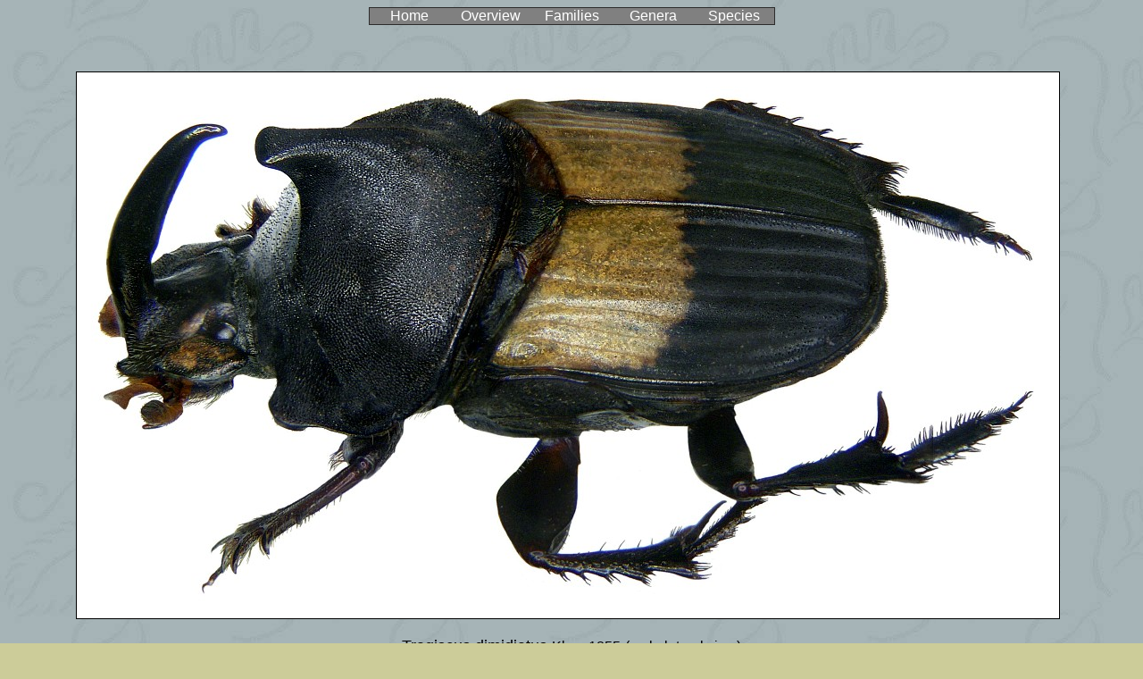

--- FILE ---
content_type: text/html
request_url: http://www.kaefer-der-welt.com/tragiscus_dimidiatus.htm
body_size: 2707
content:
<html>

<head>
<meta http-equiv="Content-Type" content="text/html; charset=windows-1252">
<title>Tragiscus dimidiatus</title>
<meta name="GENERATOR" content="Microsoft FrontPage 5.0">
<meta name="ProgId" content="FrontPage.Editor.Document">
<meta name="Microsoft Theme" content="willow 011, default">
<meta name="Microsoft Border" content="none, default">
</head>

<body background="_themes/willow/willbk.jpg" bgcolor="#CCCC99" text="#000000" link="#993333" vlink="#336666" alink="#CC9900"><!--mstheme--><font face="Arial, Helvetica">
<div align="center">
  <center>
  <!--mstheme--></font><table border="1" cellpadding="0" cellspacing="0" style="border-collapse: collapse" width="36%" id="AutoNumber1" bgcolor="#808080" bordercolordark="#003333" bordercolorlight="#336666">
    <tr>
      <td width="20%" align="center"><!--mstheme--><font face="Arial, Helvetica">
      <a href="index.htm" style="text-decoration: none"><font color="#FFFFFF">
      Home</font></a><!--mstheme--></font></td>
      <td width="20%" align="center"><!--mstheme--><font face="Arial, Helvetica">
      <a href="familien.htm" style="text-decoration: none">
      <font color="#FFFFFF">Overview</font></a><!--mstheme--></font></td>
      <td width="20%" align="center"><!--mstheme--><font face="Arial, Helvetica">
      <a href="familienliste.htm" style="text-decoration: none">
      <font color="#FFFFFF">Families</font></a><!--mstheme--></font></td>
      <td width="20%" align="center"><!--mstheme--><font face="Arial, Helvetica">
      <a href="gattungsliste.htm" style="text-decoration: none">
      <font color="#FFFFFF">Genera</font></a><!--mstheme--></font></td>
      <td width="20%" align="center"><!--mstheme--><font face="Arial, Helvetica">
      <a href="artenliste.htm" style="text-decoration: none">
      <font color="#FFFFFF">Species</font></a><!--mstheme--></font></td>
    </tr>
  </table><!--mstheme--><font face="Arial, Helvetica"></center>
</div>

<p align="center"><br>
<br>
<img border="1" src="tragiscus_dimidiatus_1.jpg" width="1100" height="611">&nbsp;&nbsp; </p>

<p align="center"><font size="4">Tragiscus dimidiatus&nbsp;</font>Klug, 1855<font size="4"> </font>
(male lateral view)<font size="4"><br>
</font><font face="Trebuchet MS">Family: Scarabaeidae</font><font size="4"><br>
</font><font face="Trebuchet MS">Size</font><font size="4" face="Trebuchet MS">:
</font><font face="Trebuchet MS">18 to 19 mm</font><font size="4" face="Trebuchet MS"><br>
</font><font face="Trebuchet MS">Distribution: Southern Africa<br>
Location: Namibia, Outjo; leg. det. U.Schmidt, 1994<br>
Photo:  U.Schmidt, 2008</font></p>

<!--mstheme--></font></body>

</html>